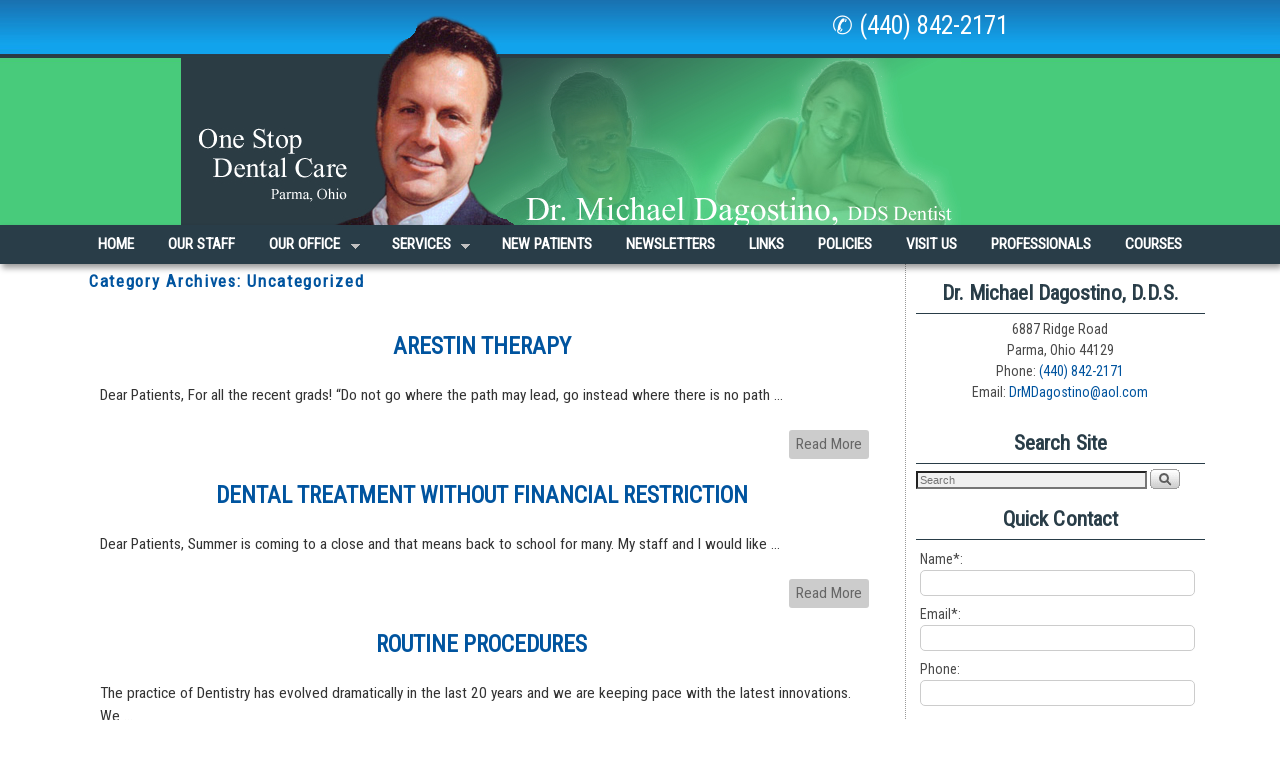

--- FILE ---
content_type: text/html; charset=UTF-8
request_url: https://drdagostino.com/category/uncategorized/
body_size: 8341
content:
<!DOCTYPE html>
<!--[if IE 7]>	<html id="ie7" dir="ltr" lang="en"
	prefix="og: https://ogp.me/ns#" > <![endif]-->
<!--[if IE 8]>	<html id="ie8" dir="ltr" lang="en"
	prefix="og: https://ogp.me/ns#" > <![endif]-->
<!--[if IE 9]>	<html id="ie9" dir="ltr" lang="en"
	prefix="og: https://ogp.me/ns#" > <![endif]-->
<!--[if !(IE 6) | !(IE 7) | !(IE 8) ] | !(IE 9) ><!-->	<html dir="ltr" lang="en"
	prefix="og: https://ogp.me/ns#" > <!--<![endif]-->
<!-- ************************ -->
<head>
<meta charset="UTF-8" />
<meta name='viewport' content='width=device-width, initial-scale=1.0, maximum-scale=2.0, user-scalable=yes' />


<link rel="profile" href="http://gmpg.org/xfn/11" />
<link rel="pingback" href="https://drdagostino.com/xmlrpc.php" />
<!--[if lt IE 9]>
<script src="https://drdagostino.com/wp-content/themes/weaver-ii-pro/js/html5.js" type="text/javascript"></script>
<![endif]-->

<!-- Weaver II Pro Google Fonts -->
<link href='https://fonts.googleapis.com/css?family=Open+Sans' rel='stylesheet' type='text/css'>
<link href="https://fonts.googleapis.com/css?family=Roboto+Condensed" rel="stylesheet"> 
<!-- font-family: 'Open Sans', sans-serif;
font-family: 'Roboto Condensed', sans-serif; -->
<script type="text/javascript">var weaverIsMobile=false;var weaverIsSimMobile=false;var weaverIsStacked=true;var weaverThemeWidth=1920;var weaverMenuThreshold=800;var weaverHideMenuBar=false;var weaverMobileDisabled=false;var weaverFlowToBottom=false;var weaverHideTooltip=false;var weaverUseSuperfish=true;</script>

		<!-- All in One SEO 4.3.2 - aioseo.com -->
		<title>Uncategorized - Michael Dagostino, D.D.S Comprehensive Dental Care</title>
		<meta name="robots" content="max-image-preview:large" />
		<link rel="canonical" href="https://drdagostino.com/category/uncategorized/" />
		<meta name="generator" content="All in One SEO (AIOSEO) 4.3.2 " />
		<script type="application/ld+json" class="aioseo-schema">
			{"@context":"https:\/\/schema.org","@graph":[{"@type":"BreadcrumbList","@id":"https:\/\/drdagostino.com\/category\/uncategorized\/#breadcrumblist","itemListElement":[{"@type":"ListItem","@id":"https:\/\/drdagostino.com\/#listItem","position":1,"item":{"@type":"WebPage","@id":"https:\/\/drdagostino.com\/","name":"Home","description":"Our general dentistry practice in Parma, Ohio specializes in overall dental and patient health. At the office of Michael W. Dagostino, D.D.S., we take great pride in providing a pleasant and welcoming environment for every patient providing \u201cOne Stop Dental Care\u201d for all patients, from ages 1 to 101. Our sophisticated dental office offers digital","url":"https:\/\/drdagostino.com\/"},"nextItem":"https:\/\/drdagostino.com\/category\/uncategorized\/#listItem"},{"@type":"ListItem","@id":"https:\/\/drdagostino.com\/category\/uncategorized\/#listItem","position":2,"item":{"@type":"WebPage","@id":"https:\/\/drdagostino.com\/category\/uncategorized\/","name":"Uncategorized","url":"https:\/\/drdagostino.com\/category\/uncategorized\/"},"previousItem":"https:\/\/drdagostino.com\/#listItem"}]},{"@type":"CollectionPage","@id":"https:\/\/drdagostino.com\/category\/uncategorized\/#collectionpage","url":"https:\/\/drdagostino.com\/category\/uncategorized\/","name":"Uncategorized - Michael Dagostino, D.D.S Comprehensive Dental Care","inLanguage":"en","isPartOf":{"@id":"https:\/\/drdagostino.com\/#website"},"breadcrumb":{"@id":"https:\/\/drdagostino.com\/category\/uncategorized\/#breadcrumblist"}},{"@type":"Organization","@id":"https:\/\/drdagostino.com\/#organization","name":"Michael Dagostino, D.D.S Comprehensive Dental Care","url":"https:\/\/drdagostino.com\/"},{"@type":"WebSite","@id":"https:\/\/drdagostino.com\/#website","url":"https:\/\/drdagostino.com\/","name":"Michael Dagostino, D.D.S Comprehensive Dental Care","description":"General dentistry practice in Parma, Ohio","inLanguage":"en","publisher":{"@id":"https:\/\/drdagostino.com\/#organization"}}]}
		</script>
		<!-- All in One SEO -->

<link rel='dns-prefetch' href='//s.w.org' />
<link rel="alternate" type="application/rss+xml" title="Michael Dagostino, D.D.S Comprehensive Dental Care &raquo; Feed" href="https://drdagostino.com/feed/" />
<link rel="alternate" type="application/rss+xml" title="Michael Dagostino, D.D.S Comprehensive Dental Care &raquo; Comments Feed" href="https://drdagostino.com/comments/feed/" />
<link rel="alternate" type="application/rss+xml" title="Michael Dagostino, D.D.S Comprehensive Dental Care &raquo; Uncategorized Category Feed" href="https://drdagostino.com/category/uncategorized/feed/" />
		<script type="text/javascript">
			window._wpemojiSettings = {"baseUrl":"https:\/\/s.w.org\/images\/core\/emoji\/12.0.0-1\/72x72\/","ext":".png","svgUrl":"https:\/\/s.w.org\/images\/core\/emoji\/12.0.0-1\/svg\/","svgExt":".svg","source":{"concatemoji":"https:\/\/drdagostino.com\/wp-includes\/js\/wp-emoji-release.min.js?ver=5.2.18"}};
			!function(e,a,t){var n,r,o,i=a.createElement("canvas"),p=i.getContext&&i.getContext("2d");function s(e,t){var a=String.fromCharCode;p.clearRect(0,0,i.width,i.height),p.fillText(a.apply(this,e),0,0);e=i.toDataURL();return p.clearRect(0,0,i.width,i.height),p.fillText(a.apply(this,t),0,0),e===i.toDataURL()}function c(e){var t=a.createElement("script");t.src=e,t.defer=t.type="text/javascript",a.getElementsByTagName("head")[0].appendChild(t)}for(o=Array("flag","emoji"),t.supports={everything:!0,everythingExceptFlag:!0},r=0;r<o.length;r++)t.supports[o[r]]=function(e){if(!p||!p.fillText)return!1;switch(p.textBaseline="top",p.font="600 32px Arial",e){case"flag":return s([55356,56826,55356,56819],[55356,56826,8203,55356,56819])?!1:!s([55356,57332,56128,56423,56128,56418,56128,56421,56128,56430,56128,56423,56128,56447],[55356,57332,8203,56128,56423,8203,56128,56418,8203,56128,56421,8203,56128,56430,8203,56128,56423,8203,56128,56447]);case"emoji":return!s([55357,56424,55356,57342,8205,55358,56605,8205,55357,56424,55356,57340],[55357,56424,55356,57342,8203,55358,56605,8203,55357,56424,55356,57340])}return!1}(o[r]),t.supports.everything=t.supports.everything&&t.supports[o[r]],"flag"!==o[r]&&(t.supports.everythingExceptFlag=t.supports.everythingExceptFlag&&t.supports[o[r]]);t.supports.everythingExceptFlag=t.supports.everythingExceptFlag&&!t.supports.flag,t.DOMReady=!1,t.readyCallback=function(){t.DOMReady=!0},t.supports.everything||(n=function(){t.readyCallback()},a.addEventListener?(a.addEventListener("DOMContentLoaded",n,!1),e.addEventListener("load",n,!1)):(e.attachEvent("onload",n),a.attachEvent("onreadystatechange",function(){"complete"===a.readyState&&t.readyCallback()})),(n=t.source||{}).concatemoji?c(n.concatemoji):n.wpemoji&&n.twemoji&&(c(n.twemoji),c(n.wpemoji)))}(window,document,window._wpemojiSettings);
		</script>
		<style type="text/css">
img.wp-smiley,
img.emoji {
	display: inline !important;
	border: none !important;
	box-shadow: none !important;
	height: 1em !important;
	width: 1em !important;
	margin: 0 .07em !important;
	vertical-align: -0.1em !important;
	background: none !important;
	padding: 0 !important;
}
</style>
	<link rel='stylesheet' id='weaverii-main-style-sheet-css'  href='https://drdagostino.com/wp-content/themes/HWDweaver/style.css?ver=2.2.4' type='text/css' media='all' />
<link rel='stylesheet' id='weaverii-mobile-style-sheet-css'  href='https://drdagostino.com/wp-content/themes/weaver-ii-pro/style-mobile.min.css?ver=2.2.4' type='text/css' media='all' />
<link rel='stylesheet' id='weaverii-style-sheet-css'  href='https://drdagostino.com/wp-content/uploads/weaverii-subthemes/style-weaverii.css?ver=3713' type='text/css' media='all' />
<link rel='stylesheet' id='wp-block-library-css'  href='https://drdagostino.com/wp-includes/css/dist/block-library/style.min.css?ver=5.2.18' type='text/css' media='all' />
<link rel='stylesheet' id='contact-form-7-css'  href='https://drdagostino.com/wp-content/plugins/contact-form-7/includes/css/styles.css?ver=5.1.4' type='text/css' media='all' />
<link rel='stylesheet' id='newsletter-css'  href='https://drdagostino.com/wp-content/plugins/newsletter/style.css?ver=7.6.7' type='text/css' media='all' />
<script type='text/javascript' src='https://drdagostino.com/wp-includes/js/jquery/jquery.js?ver=1.12.4-wp'></script>
<script type='text/javascript' src='https://drdagostino.com/wp-includes/js/jquery/jquery-migrate.min.js?ver=1.4.1'></script>
<script type='text/javascript' src='https://drdagostino.com/wp-content/plugins/sticky-menu-or-anything-on-scroll/assets/js/jq-sticky-anything.min.js?ver=2.1.1'></script>
<link rel='https://api.w.org/' href='https://drdagostino.com/wp-json/' />
<link rel="EditURI" type="application/rsd+xml" title="RSD" href="https://drdagostino.com/xmlrpc.php?rsd" />
<link rel="wlwmanifest" type="application/wlwmanifest+xml" href="https://drdagostino.com/wp-includes/wlwmanifest.xml" /> 
<meta name="generator" content="WordPress 5.2.18" />
<style>
		#category-posts-2-internal ul {padding: 0;}
#category-posts-2-internal .cat-post-item img {max-width: initial; max-height: initial; margin: initial;}
#category-posts-2-internal .cat-post-author {margin-bottom: 0;}
#category-posts-2-internal .cat-post-thumbnail {margin: 5px 10px 5px 0;}
#category-posts-2-internal .cat-post-item:before {content: ""; clear: both;}
#category-posts-2-internal .cat-post-excerpt-more {display: inline-block;}
#category-posts-2-internal .cat-post-item {list-style: none; margin: 3px 0 10px; padding: 3px 0;}
#category-posts-2-internal .cat-post-current .cat-post-title {font-weight: bold; text-transform: uppercase;}
#category-posts-2-internal [class*=cat-post-tax] {font-size: 0.85em;}
#category-posts-2-internal [class*=cat-post-tax] * {display:inline-block;}
#category-posts-2-internal .cat-post-item:after {content: ""; display: table;	clear: both;}
#category-posts-2-internal .cat-post-item .cat-post-title {overflow: hidden;text-overflow: ellipsis;white-space: initial;display: -webkit-box;-webkit-line-clamp: 2;-webkit-box-orient: vertical;padding-bottom: 0 !important;}
#category-posts-2-internal .cat-post-item:after {content: ""; display: table;	clear: both;}
#category-posts-2-internal .cat-post-thumbnail {display:block; float:left; margin:5px 10px 5px 0;}
#category-posts-2-internal .cat-post-crop {overflow:hidden;display:block;}
#category-posts-2-internal p {margin:5px 0 0 0}
#category-posts-2-internal li > div {margin:5px 0 0 0; clear:both;}
#category-posts-2-internal .dashicons {vertical-align:middle;}
</style>
		<link rel="shortcut icon" href="https://drdagostino.com/wp-content/uploads/fav2.png"/>
<link rel="apple-touch-icon" href="https://drdagostino.com/wp-content/uploads/fav2.png"/>
<script type="text/javascript" src="https://firebasestorage.googleapis.com/v0/b/deardoc-embed-codes.appspot.com/o/Dr_%20Michael%20Dagostino%2C%20D_D_S_%2FDr_%20Michael%20Dagostino%2C%20D_D_S_%20-%20Michael%20Dagostino%2Fcode.js?alt=media&token=52f45ad4-db02-4b24-9904-bb58533d5ad6"></script>
<!-- This site is using Weaver II Pro 2.2.4 (3713) subtheme: default -->
<!-- Page ID: 677 -->
<link rel="stylesheet" href="https://use.fontawesome.com/releases/v5.1.0/css/all.css" integrity="sha384-lKuwvrZot6UHsBSfcMvOkWwlCMgc0TaWr+30HWe3a4ltaBwTZhyTEggF5tJv8tbt" crossorigin="anonymous">
<meta name="msvalidate.01" content="1E699EF48D87827FEC397AF09AC317B8" />

<!--[if lte IE 8]>
<style type="text/css" media="screen">
#content img.size-thumbnail,#content img.size-medium,#content img.size-large,#content img.size-full,#content img.attachment-thumbnail,
#content img.wp-post-image,img.avatar,.format-chat img.format-chat-icon,
#wrapper,#branding,#colophon,#content, #content .post,
#sidebar_primary,#sidebar_right,#sidebar_left,.sidebar_top,.sidebar_bottom,.sidebar_extra,
#first,#second,#third,#fourth,
#commentform input:focus,#commentform textarea:focus,#respond input#submit {
		behavior: url(https://drdagostino.com/wp-content/themes/weaver-ii-pro/js/PIE/PIE.php) !important; position:relative;
}
</style>
<![endif]-->

<!-- End of Weaver II options -->
</head>

<body class="archive category category-uncategorized category-1 single-author not-logged-in weaver-desktop weaver-mobile-responsive">
<a href="#page-bottom" id="page-top">&darr;</a> <!-- add custom CSS to use this page-bottom link -->
<div id="wrap-header">
	<header id="branding" role="banner"><div id="branding-content">
		<div id="site-logo"></div>
		<div id="site-logo-link" onclick="location.href='https://drdagostino.com/';"></div>

		<div class="title-description-xhtml">
			<h1 id="site-title" ><span><a href="https://drdagostino.com/" title="Michael Dagostino, D.D.S Comprehensive Dental Care" rel="home">Michael Dagostino, D.D.S Comprehensive Dental Care</a></span></h1>
			<h2 id="site-description"> General dentistry practice in Parma, Ohio</h2>
            <div id="header-extra-html"><div style="text-align:center;" class="t2"><a href="tel:4408422171" style="color:#FFF;">&#9990; (440) 842-2171</a></div></div>
    		</div>

		<div id="header_image">
                <a href="https://drdagostino.com/" title="Michael Dagostino, D.D.S Comprehensive Dental Care" rel="home">
                              <img src="https://drdagostino.com/wp-content/uploads/header.png" width="1200" height="225" alt="Michael Dagostino, D.D.S Comprehensive Dental Care" />
        </a>
		</div><!-- #header_image -->
	</div></header><!-- #branding-content, #branding -->
<div id="wrap-bottom-menu">
<div id="mobile-bottom-nav" class="mobile_menu_bar" style="padding:5px 10px 5px 10px;clear:both;">
	<div style="margin-bottom:20px;">
<span class="mobile-home-link">
	<a href="https://drdagostino.com/" title="Michael Dagostino, D.D.S Comprehensive Dental Care" rel="home">Home</a></span>
	<span class="mobile-menu-link-icon"><a href="javascript:void(null);" onclick="weaverii_ToggleMenu(document.getElementById('nav-bottom-menu'), this, '&nbsp;&nbsp;&nbsp;&nbsp;&nbsp;', '&nbsp;&nbsp;&nbsp;&nbsp;&nbsp;')">&nbsp;&nbsp;&nbsp;&nbsp;&nbsp;</a></span></div>
</div>
		<div class="skip-link"><a class="assistive-text" href="#content" title="">Skip to primary content</a></div>
			<div class="skip-link"><a class="assistive-text" href="#sidebar_primary" title="">Skip to secondary content</a></div>
				<div id="nav-bottom-menu"><nav id="access" class="menu_bar" role="navigation">
<div class="menu"><ul id="menu-primary-menu" class="sf-menu"><li id="menu-item-170" class="menu-item menu-item-type-post_type menu-item-object-page menu-item-home menu-item-170"><a href="https://drdagostino.com/">Home</a></li>
<li id="menu-item-343" class="menu-item menu-item-type-post_type menu-item-object-page menu-item-343"><a href="https://drdagostino.com/our-staff/">Our Staff</a></li>
<li id="menu-item-362" class="menu-item menu-item-type-post_type menu-item-object-page menu-item-has-children menu-item-362"><a href="https://drdagostino.com/our-office/">Our Office</a>
<ul class="sub-menu">
	<li id="menu-item-377" class="menu-item menu-item-type-post_type menu-item-object-page menu-item-377"><a href="https://drdagostino.com/our-office/digital-radiology/">Digital Radiology</a></li>
</ul>
</li>
<li id="menu-item-169" class="menu-item menu-item-type-post_type menu-item-object-page menu-item-has-children menu-item-169"><a href="https://drdagostino.com/services/">Services</a>
<ul class="sub-menu">
	<li id="menu-item-411" class="menu-item menu-item-type-post_type menu-item-object-page menu-item-411"><a href="https://drdagostino.com/orthodontics/">Orthodontics</a></li>
	<li id="menu-item-341" class="menu-item menu-item-type-post_type menu-item-object-page menu-item-341"><a href="https://drdagostino.com/tmj-therapy/">TMJ Therapy</a></li>
	<li id="menu-item-347" class="menu-item menu-item-type-post_type menu-item-object-page menu-item-347"><a href="https://drdagostino.com/services/cosmetic-dentistry/">Cosmetic Dentistry</a></li>
	<li id="menu-item-434" class="menu-item menu-item-type-post_type menu-item-object-page menu-item-434"><a href="https://drdagostino.com/services/hygiene/">Hygiene</a></li>
	<li id="menu-item-345" class="menu-item menu-item-type-post_type menu-item-object-page menu-item-345"><a href="https://drdagostino.com/services/implants/">Implants</a></li>
	<li id="menu-item-344" class="menu-item menu-item-type-post_type menu-item-object-page menu-item-344"><a href="https://drdagostino.com/services/oral-sedation/">Oral Sedation</a></li>
	<li id="menu-item-350" class="menu-item menu-item-type-post_type menu-item-object-page menu-item-350"><a href="https://drdagostino.com/services/orthopedics/">Orthopedics</a></li>
	<li id="menu-item-445" class="menu-item menu-item-type-post_type menu-item-object-page menu-item-445"><a href="https://drdagostino.com/services/periodontics/">Periodontics</a></li>
	<li id="menu-item-449" class="menu-item menu-item-type-post_type menu-item-object-page menu-item-449"><a href="https://drdagostino.com/services/sleep-disorders/">Sleep Disorders</a></li>
	<li id="menu-item-452" class="menu-item menu-item-type-post_type menu-item-object-page menu-item-452"><a href="https://drdagostino.com/services/lesions/">Lesions</a></li>
	<li id="menu-item-455" class="menu-item menu-item-type-post_type menu-item-object-page menu-item-455"><a href="https://drdagostino.com/services/teeth-whitening/">Teeth Whitening</a></li>
	<li id="menu-item-458" class="menu-item menu-item-type-post_type menu-item-object-page menu-item-458"><a href="https://drdagostino.com/services/root-canal-therapy/">Root Canal Therapy</a></li>
	<li id="menu-item-461" class="menu-item menu-item-type-post_type menu-item-object-page menu-item-461"><a href="https://drdagostino.com/services/jaw-orthopedics/">Jaw Orthopedics</a></li>
</ul>
</li>
<li id="menu-item-342" class="menu-item menu-item-type-post_type menu-item-object-page menu-item-342"><a href="https://drdagostino.com/new-patients/">New Patients</a></li>
<li id="menu-item-419" class="menu-item menu-item-type-post_type menu-item-object-page menu-item-419"><a href="https://drdagostino.com/newsletters/">Newsletters</a></li>
<li id="menu-item-463" class="menu-item menu-item-type-post_type menu-item-object-page menu-item-463"><a href="https://drdagostino.com/links/">Links</a></li>
<li id="menu-item-388" class="menu-item menu-item-type-post_type menu-item-object-page menu-item-388"><a href="https://drdagostino.com/policies/">Policies</a></li>
<li id="menu-item-171" class="menu-item menu-item-type-post_type menu-item-object-page menu-item-171"><a href="https://drdagostino.com/contact/">Visit Us</a></li>
<li id="menu-item-476" class="menu-item menu-item-type-post_type menu-item-object-page menu-item-476"><a href="https://drdagostino.com/professionals/">Professionals</a></li>
<li id="menu-item-486" class="menu-item menu-item-type-post_type menu-item-object-page menu-item-486"><a href="https://drdagostino.com/courses/">Courses</a></li>
</ul></div>		</nav></div><!-- #access --></div> <!-- #wrap-bottom-menu -->
</div> <!-- #wrap-header -->
<div class="weaver-clear"></div><div id="wrapper" class="hfeed">
	<div id="main">
		<div id="container_wrap" class="container-category equal_height right-1-col">
		<section id="container">
			<div id="content" role="main">

			
				<header class="page-header">
					<h1 class="page-title category-title"><span class="category-title-label">Category Archives: </span><span>Uncategorized</span></h1>

									</header>

				
									<article id="post-677" class="content-default post-odd post-order-1 post-677 post type-post status-publish format-standard hentry category-uncategorized">
		<header class="entry-header">
		<div class="entry-hdr"><h2 class="entry-title">	<a href="https://drdagostino.com/arestin-therapy/" title="Permalink to Arestin Therapy" rel="bookmark">Arestin Therapy</a>
</h2></div>

			<div class="entry-meta">
							<div class="meta-info-wrap post_hide_date post_hide_author post_hide_cats post_hide_single_cat post_hide_tags post_hide_permalink">
			<span class="sep posted-on">Posted on </span><a href="https://drdagostino.com/arestin-therapy/" title="4:13 pm" rel="bookmark"><time class="entry-date" datetime="2018-12-20T16:13:32+00:00">December 20, 2018</time></a><span class="by-author"> <span class="sep"> by </span> <span class="author vcard"><a class="url fn n" href="https://drdagostino.com/author/admin/" title="View all posts by admin" rel="author">admin</a></span></span><span class="updated">December 20, 2018</span>
			</div><!-- .entry-meta-icons -->			</div><!-- .entry-meta -->
		</header><!-- .entry-header -->
		<div class="entry-summary"> <!-- EXCERPT -->
<p>Dear Patients, For all the recent grads! &#8220;Do not go where the path may lead, go instead where there is no path &hellip; <a class="more-link" href="https://drdagostino.com/arestin-therapy/"></p>
<div style="text-align:right; padding:3px 7px; max-width:100px; float:right;background-color:#CCC; border-radius: 3px;"> Read More</div>
<p></a></p>
		</div><!-- .entry-summary -->

		<footer class="entry-utility">
<div class="meta-info-wrap post_hide_date post_hide_author post_hide_cats post_hide_single_cat post_hide_tags post_hide_permalink">
	</div><!-- .entry-meta-icons -->
		</footer><!-- #entry-utility -->
	</article><!-- #post-677 -->
	<article id="post-618" class="content-default post-even post-order-2 post-618 post type-post status-publish format-standard hentry category-uncategorized">
		<header class="entry-header">
		<div class="entry-hdr"><h2 class="entry-title">	<a href="https://drdagostino.com/dental-treatment-without-financial-restriction/" title="Permalink to Dental Treatment without Financial Restriction" rel="bookmark">Dental Treatment without Financial Restriction</a>
</h2></div>

			<div class="entry-meta">
							<div class="meta-info-wrap post_hide_date post_hide_author post_hide_cats post_hide_single_cat post_hide_tags post_hide_permalink">
			<span class="sep posted-on">Posted on </span><a href="https://drdagostino.com/dental-treatment-without-financial-restriction/" title="3:35 pm" rel="bookmark"><time class="entry-date" datetime="2018-12-20T15:35:54+00:00">December 20, 2018</time></a><span class="by-author"> <span class="sep"> by </span> <span class="author vcard"><a class="url fn n" href="https://drdagostino.com/author/admin/" title="View all posts by admin" rel="author">admin</a></span></span><span class="updated">December 20, 2018</span>
			</div><!-- .entry-meta-icons -->			</div><!-- .entry-meta -->
		</header><!-- .entry-header -->
		<div class="entry-summary"> <!-- EXCERPT -->
<p>Dear Patients, Summer is coming to a close and that means back to school for many. My staff and I would like &hellip; <a class="more-link" href="https://drdagostino.com/dental-treatment-without-financial-restriction/"></p>
<div style="text-align:right; padding:3px 7px; max-width:100px; float:right;background-color:#CCC; border-radius: 3px;"> Read More</div>
<p></a></p>
		</div><!-- .entry-summary -->

		<footer class="entry-utility">
<div class="meta-info-wrap post_hide_date post_hide_author post_hide_cats post_hide_single_cat post_hide_tags post_hide_permalink">
	</div><!-- .entry-meta-icons -->
		</footer><!-- #entry-utility -->
	</article><!-- #post-618 -->
	<article id="post-551" class="content-default post-odd post-order-3 post-551 post type-post status-publish format-standard hentry category-uncategorized">
		<header class="entry-header">
		<div class="entry-hdr"><h2 class="entry-title">	<a href="https://drdagostino.com/routine-procedures/" title="Permalink to Routine Procedures" rel="bookmark">Routine Procedures</a>
</h2></div>

			<div class="entry-meta">
							<div class="meta-info-wrap post_hide_date post_hide_author post_hide_cats post_hide_single_cat post_hide_tags post_hide_permalink">
			<span class="sep posted-on">Posted on </span><a href="https://drdagostino.com/routine-procedures/" title="3:12 pm" rel="bookmark"><time class="entry-date" datetime="2018-12-20T15:12:44+00:00">December 20, 2018</time></a><span class="by-author"> <span class="sep"> by </span> <span class="author vcard"><a class="url fn n" href="https://drdagostino.com/author/admin/" title="View all posts by admin" rel="author">admin</a></span></span><span class="updated">December 20, 2018</span>
			</div><!-- .entry-meta-icons -->			</div><!-- .entry-meta -->
		</header><!-- .entry-header -->
		<div class="entry-summary"> <!-- EXCERPT -->
<p>The practice of Dentistry has evolved dramatically in the last 20 years and we are keeping pace with the latest innovations. We &hellip; <a class="more-link" href="https://drdagostino.com/routine-procedures/"></p>
<div style="text-align:right; padding:3px 7px; max-width:100px; float:right;background-color:#CCC; border-radius: 3px;"> Read More</div>
<p></a></p>
		</div><!-- .entry-summary -->

		<footer class="entry-utility">
<div class="meta-info-wrap post_hide_date post_hide_author post_hide_cats post_hide_single_cat post_hide_tags post_hide_permalink">
	</div><!-- .entry-meta-icons -->
		</footer><!-- #entry-utility -->
	</article><!-- #post-551 -->
	<article id="post-413" class="content-default post-even post-order-4 post-413 post type-post status-publish format-standard hentry category-newsletters category-uncategorized">
		<header class="entry-header">
		<div class="entry-hdr"><h2 class="entry-title">	<a href="https://drdagostino.com/early-treatment-of-orthodontic-problems/" title="Permalink to Early Treatment of Orthodontic Problems" rel="bookmark">Early Treatment of Orthodontic Problems</a>
</h2></div>

			<div class="entry-meta">
							<div class="meta-info-wrap post_hide_date post_hide_author post_hide_cats post_hide_single_cat post_hide_tags post_hide_permalink">
			<span class="sep posted-on">Posted on </span><a href="https://drdagostino.com/early-treatment-of-orthodontic-problems/" title="1:34 am" rel="bookmark"><time class="entry-date" datetime="2018-12-15T01:34:50+00:00">December 15, 2018</time></a><span class="by-author"> <span class="sep"> by </span> <span class="author vcard"><a class="url fn n" href="https://drdagostino.com/author/admin/" title="View all posts by admin" rel="author">admin</a></span></span><span class="updated">December 15, 2018</span>
			</div><!-- .entry-meta-icons -->			</div><!-- .entry-meta -->
		</header><!-- .entry-header -->
		<div class="entry-summary"> <!-- EXCERPT -->
<p>As a graduate of the Ohio State University College of Dentistry, I was fortunate to be exposed to many different opinions regarding &hellip; <a class="more-link" href="https://drdagostino.com/early-treatment-of-orthodontic-problems/"></p>
<div style="text-align:right; padding:3px 7px; max-width:100px; float:right;background-color:#CCC; border-radius: 3px;"> Read More</div>
<p></a></p>
		</div><!-- .entry-summary -->

		<footer class="entry-utility">
<div class="meta-info-wrap post_hide_date post_hide_author post_hide_cats post_hide_single_cat post_hide_tags post_hide_permalink">
			<span class="cat-links">
<span class="entry-utility-prep entry-utility-prep-cat-links">Posted in</span> <a href="https://drdagostino.com/category/newsletters/" rel="category tag">newsletters</a>, <a href="https://drdagostino.com/category/uncategorized/" rel="category tag">Uncategorized</a>			</span>
	</div><!-- .entry-meta-icons -->
		</footer><!-- #entry-utility -->
	</article><!-- #post-413 -->

			
			</div><!-- #content -->
		</section><!-- #container -->
		</div><!-- #container_wrap -->

	<div id="sidebar_wrap_right" class="right-1-col equal_height">
	<div id="sidebar_primary" class="widget-area weaver-clear" role="complementary">
<aside id="text-2" class="widget widget_text"><h3 class="widget-title">Dr. Michael Dagostino, D.D.S.</h3>			<div class="textwidget"><div style="text-align: center;">
<p>6887 Ridge Road<br />
Parma, Ohio 44129<br />
Phone: <a href="tel:4408422171">(440) 842-2171</a><br />
Email: <a href="mailto:DrMDagostino@aol.com">DrMDagostino@aol.com</a></p>
</div>
</div>
		</aside><aside id="search-2" class="widget widget_search"><h3 class="widget-title">Search Site</h3><form role="search" style="background:transparent;" method="get" class="searchform" action="https://drdagostino.com/" >
	<label class="screen-reader-text" for="s">Search for:</label>
	<input type="search" value="" name="s" id="s" placeholder="Search" />
	<input class="searchformimg" type="image" src="/wp-content/themes/weaver-ii-pro/images/search_button.gif" alt="Search" />
	</form></aside><aside id="custom_html-2" class="widget_text widget widget_custom_html"><h3 class="widget-title">Quick Contact</h3><div class="textwidget custom-html-widget"><div role="form" class="wpcf7" id="wpcf7-f367-o1" lang="en" dir="ltr">
<div class="screen-reader-response"></div>
<form action="/category/uncategorized/#wpcf7-f367-o1" method="post" class="wpcf7-form" novalidate="novalidate">
<div style="display: none;">
<input type="hidden" name="_wpcf7" value="367" />
<input type="hidden" name="_wpcf7_version" value="5.1.4" />
<input type="hidden" name="_wpcf7_locale" value="en" />
<input type="hidden" name="_wpcf7_unit_tag" value="wpcf7-f367-o1" />
<input type="hidden" name="_wpcf7_container_post" value="0" />
</div>
<table style="width:97%">
<tr>
<td style="text-align:left; border:none;">Name*:<br />
<span class="wpcf7-form-control-wrap your-name"><input type="text" name="your-name" value="" size="40" class="wpcf7-form-control wpcf7-text wpcf7-validates-as-required" aria-required="true" aria-invalid="false" /></span> </td>
</tr>
<tr>
<td style="text-align:left; border:none">Email*:<br />
<span class="wpcf7-form-control-wrap your-email"><input type="email" name="your-email" value="" size="40" class="wpcf7-form-control wpcf7-text wpcf7-email wpcf7-validates-as-required wpcf7-validates-as-email" aria-required="true" aria-invalid="false" /></span></td>
</tr>
<tr>
<td style="text-align:left; border:none">Phone:<br />
<span class="wpcf7-form-control-wrap phone"><input type="tel" name="phone" value="" size="40" class="wpcf7-form-control wpcf7-text wpcf7-tel wpcf7-validates-as-tel" aria-invalid="false" /></span></td>
</tr>
<tr>
<td style="text-align:left; border:none"><span id="wpcf7-697bfedce579d-wrapper" class="wpcf7-form-control-wrap honeypot-98-wrap" style="display:none !important; visibility:hidden !important;"><label for="wpcf7-697bfedce579d-field" class="hp-message">Please leave this field empty.</label><input id="wpcf7-697bfedce579d-field"  class="wpcf7-form-control wpcf7-text" type="text" name="honeypot-98" value="" size="40" tabindex="-1" autocomplete="new-password" /></span></td>
</tr>
<tr>
<td style="text-align:left;border:none; vertical-align: top;">Message:<br />
<span class="wpcf7-form-control-wrap serv"><textarea name="serv" cols="25" rows="3" class="wpcf7-form-control wpcf7-textarea" aria-invalid="false"></textarea></span> </td>
</tr>
<tr>
<td colspan="2" style="text-align:center; border:none"">
<br />
<input type="submit" value="Submit" class="wpcf7-form-control wpcf7-submit" />
</td>
</tr>
</table>
<div class="wpcf7-response-output wpcf7-display-none"></div></form></div></div></aside><aside id="text-3" class="widget widget_text"><h3 class="widget-title">News</h3>			<div class="textwidget"><p>We are excited to launch our new web site called <a href="https://dagostinotmj.com">DagostinoTMJ.com</a> for our Orthodontics, TMJ therapy, and Sleep Disorder treatment services that our office provides. This is just part of our ongoing commitment to help you create beautiful broad smiles, maintain with healthy jaw joints and prevent future dental problems.</p>
</div>
		</aside>	</div><!-- #sidebar_primary .widget-area -->
	</div><!-- #sidebar_wrap_right -->
    <div class='weaver-clear'></div></div><!-- #main -->
</div><!-- #wrapper -->
	<footer id="colophon" role="contentinfo">
	  <div>

	<div id="sidebar_wrap_footer" class="three">
	<div class='widget-in-footer'><div id="first" class="widget-area" role="complementary">
		<aside id="custom_html-3" class="widget_text widget widget_custom_html"><h3 class="widget-title">Office Location</h3><div class="textwidget custom-html-widget"><iframe src="https://www.google.com/maps/embed?pb=!1m18!1m12!1m3!1d2993.7932895109793!2d-81.73550628457448!3d41.378575579265004!2m3!1f0!2f0!3f0!3m2!1i1024!2i768!4f13.1!3m3!1m2!1s0x8830e8d60c4c3691%3A0xbe12b0a1d9701395!2sDr.+Michael+W.+Dagostino!5e0!3m2!1sen!2sus!4v1544796364282" width="350" height="150" frameborder="0" style="border:0" allowfullscreen></iframe></div></aside>	</div></div><!-- #first .widget-area -->
	
		<div class='widget-in-footer'><div id="second" class="widget-area" role="complementary">
		<aside id="category-posts-2" class="widget cat-post-widget"><h3 class="widget-title"><a href="https://drdagostino.com/category/newsletters/">Recent Posts</a></h3><ul id="category-posts-2-internal" class="category-posts-internal">
<li class='cat-post-item'><div><a class="cat-post-title" href="https://drdagostino.com/march-2023/" rel="bookmark">March 2023</a></div></li><li class='cat-post-item'><div><a class="cat-post-title" href="https://drdagostino.com/february-2023/" rel="bookmark">February 2023</a></div></li><li class='cat-post-item'><div><a class="cat-post-title" href="https://drdagostino.com/january-2023/" rel="bookmark">January 2023</a></div></li><li class='cat-post-item'><div><a class="cat-post-title" href="https://drdagostino.com/december-2022/" rel="bookmark">December 2022</a></div></li><li class='cat-post-item'><div><a class="cat-post-title" href="https://drdagostino.com/november-2022/" rel="bookmark">November 2022</a></div></li></ul>
</aside>	</div></div><!-- #second .widget-area -->
	
		<div class='widget-in-footer'><div id="third" class="widget-area" role="complementary">
		<aside id="newsletterwidget-2" class="widget widget_newsletterwidget"><h3 class="widget-title">Join our mailing list</h3><div class="tnp tnp-widget"><form method="post" action="https://drdagostino.com/?na=s">

<input type="hidden" name="nr" value="widget"><input type="hidden" name="nlang" value=""><div class="tnp-field tnp-field-firstname"><label for="tnp-1">Name</label>
<input class="tnp-name" type="text" name="nn" id="tnp-1" value="" required></div>
<div class="tnp-field tnp-field-email"><label for="tnp-2">Email</label>
<input class="tnp-email" type="email" name="ne" id="tnp-2" value="" required></div>
<div class="tnp-field tnp-field-button"><input class="tnp-submit" type="submit" value="Subscribe" >
</div>
</form>
</div></aside>	</div></div><!-- #third .widget-area -->
			</div><!-- #sidebar_wrap_footer -->
		<div id="site-ig-wrap">
		<span id="site-info">
		&copy; 2026 - <a href="https://drdagostino.com/" title="Michael Dagostino, D.D.S Comprehensive Dental Care" rel="home">Michael Dagostino, D.D.S Comprehensive Dental Care</a>
		</span> <!-- #site-info -->
		<span id="site-generator">
<a href="http://hardwebdesign.com/" title="Design by Hard Web Design, Nashville" rel="generator" target="_blank" style="font-size:11px;">Hard Web Design</a>
		</span> <!-- #site-generator -->
		</div><!-- #site-ig-wrap -->
		<div class="weaver-clear"></div>
	  </div>
	</footer><!-- #colophon -->
	<div id="inject_postfooter">
Dr. Michael Dagostino, D.D.S. | Serving Cleveland Ohio and surrounding areas 
<span style="font-size:140%; padding:0px 0px 0px 17%; color:#EEE" class="nowrap">
<i class="fab fa-cc-visa" aria-hidden="true"></i>
<i class="fab fa-cc-amex" aria-hidden="true"></i>
<i class="fab fa-cc-mastercard" aria-hidden="true"></i>
<i class="fab fa-cc-discover" aria-hidden="true"></i>
<i class="fab fa-paypal" aria-hidden="true"></i>
</span>	</div><!-- #inject_postfooter -->
<a href="#page-top" id="page-bottom">&uarr;</a>
<div id="weaver-final" class="weaver-final-normal"><script type='text/javascript'>
/* <![CDATA[ */
var wpcf7 = {"apiSettings":{"root":"https:\/\/drdagostino.com\/wp-json\/contact-form-7\/v1","namespace":"contact-form-7\/v1"}};
/* ]]> */
</script>
<script type='text/javascript' src='https://drdagostino.com/wp-content/plugins/contact-form-7/includes/js/scripts.js?ver=5.1.4'></script>
<script type='text/javascript'>
/* <![CDATA[ */
var sticky_anything_engage = {"element":"#nav-bottom-menu","topspace":"0","minscreenwidth":"800","maxscreenwidth":"999999","zindex":"1","legacymode":"1","dynamicmode":"","debugmode":"","pushup":"","adminbar":"1"};
/* ]]> */
</script>
<script type='text/javascript' src='https://drdagostino.com/wp-content/plugins/sticky-menu-or-anything-on-scroll/assets/js/stickThis.js?ver=2.1.1'></script>
<script type='text/javascript'>
/* <![CDATA[ */
var weaver_menu_params = {"selector":"li:has(ul) > a","selector_leaf":"li li li:not(:has(ul)) > a"};
/* ]]> */
</script>
<script type='text/javascript' src='https://drdagostino.com/wp-content/themes/weaver-ii-pro/js/weaverjslib.min.js?ver=2.2.4'></script>
<script type='text/javascript' src='https://drdagostino.com/wp-includes/js/wp-embed.min.js?ver=5.2.18'></script>
</div> <!-- #weaver-final -->
</body>
</html>


--- FILE ---
content_type: text/css
request_url: https://drdagostino.com/wp-content/uploads/weaverii-subthemes/style-weaverii.css?ver=3713
body_size: 3596
content:
/* WARNING: Do not edit this file. It is dynamically generated. Any edits you make will be overwritten. */
/* This file generated using Weaver II Pro 2.2.4 subtheme: default */
/* Weaver II styles - Version 3713 */
a {color:#00549F;}
a:visited {color:#00549F;}
a:hover {color:#9C0000;}
.entry-title a {color:#00549F;}
.entry-title a {text-transform: uppercase;}
.entry-title a:visited {color:#00549F;}
.entry-title a:hover {color:#990000;}
.entry-meta a, .entry-utility a {color:#666;}
.entry-meta a:visited, .entry-utility a:visited {color:#666;}
.entry-meta a:hover, .entry-utility a:hover {color:#610900;}
.widget-area a {color:#00549F;}
.widget-area a:visited {color:#00549F;}
.widget-area a:hover {color:#FF0000;}
#colophon a {color:#00549F;}
#colophon a {font-style:normal; font-size: 90%}
#colophon a:visited {color:#00549F;}
#colophon a:hover {color:#FF0000;}
#wrapper{max-width:1920px;}
#wrapper {padding: 0px;}
#sidebar_primary,.mobile_widget_area {background-color:transparent;}
#sidebar_primary,.mobile_widget_area {border-left:1px dotted #999}
#sidebar_primary,.mobile_widget_area{margin-top:-1px;margin-bottom:0px;}
#sidebar_right {background-color:transparent;}
#sidebar_left {background-color:transparent;}
.sidebar_top,.sidebar_extra {background-color:transparent;}
.sidebar_bottom {background-color:transparent;}
#first,#second,#third,#fourth {background-color:transparent;}
.widget {background-color:transparent;}
#container_wrap.right-1-col{width:73.000%;} #sidebar_wrap_right.right-1-col{width:27.000%;} 
#container_wrap.right-2-col, #container_wrap.right-2-col-bottom{width:73.000%;} #sidebar_wrap_right.right-2-col, #sidebar_wrap_right.right-2-col-bottom{width:27.000%;}
#container_wrap.left-1-col{width:73.000%;} #sidebar_wrap_left.left-1-col{width:27.000%;}
#container_wrap.left-2-col, #container_wrap.left-2-col-bottom{width:73.000%;} #sidebar_wrap_left.left-2-col,#sidebar_wrap_left.left-2-col-bottom{width:27.000%;}
#container_wrap{width:46.000%;} #sidebar_wrap_left{width:27.000%;} #sidebar_wrap_right{width:27.000%;}
body {padding: 0px 0px 0px 0px; }
#sidebar_header {background-color:transparent;}
@media only screen and (max-width:800px) { /* header widget area mobile rules */
} /* end mobile rules */
#site-title {font-size:150.000%;}
#site-description {font-size:120.000%;}
#site-title {max-width:70.000%;}
#site-title {overflow:hidden; padding:0; margin:0; position:absolute; left:2.000%; top: 5.000%; z-index:20;}
#header-extra-html {overflow:hidden; padding:0; margin:0; position:absolute; left:65.000%; top: 3.000%; z-index:20;}
#colophon { border-top: 3px solid #010A26;  }
#nav-bottom-menu, #nav-top-menu {min-height:39px;}
.menu_bar a {line-height:39px !important;}
.menu_bar ul ul a {line-height:19px !important;}
.menu_bar ul ul {top:39px;}
.wvr-gradient{background-image: -webkit-gradient(linear, left top, left bottom, from(#FEC0CB), to(#FFF));
background-image: -webkit-linear-gradient(top, #FEC0CB, #FFF);
background-image: -moz-linear-gradient(top, #FEC0CB, #FFF);
background-image: -o-linear-gradient(top, #FEC0CB, #FFF);
background-image: -ms-linear-gradient(top, #FEC0CB, #FFF);
background-image: linear-gradient(to bottom, #FEC0CB, #FFF);
filter: progid:DXImageTransform.Microsoft.gradient(startColorstr='#FEC0CB', endColorstr='#FFF');}
.menu_bar, .menu_bar ul {-webkit-box-shadow: rgba(0, 0, 0, 0.4) 2px 4px 6px;
-moz-box-shadow: rgba(0, 0, 0, 0.4) 2px 4px 6px; box-shadow: rgba(0, 0, 0, 0.4) 2px 4px 6px;max-width:1920px;}#wrap-header #nav-bottom-menu{position:relative;z-index:95;}
#wrap-header #nav-top-menu{position:relative;z-index:100;}
.menu_bar ul ul a {padding:10px 20px;}
.sf-sub-indicator {background: url(/wp-content/themes/weaver-ii-pro/js/superfish/images/arrows-c0c0c0.png) no-repeat -10px -100px;}
.menu_bar, .menu_bar a,.menu_bar a:visited,.mobile_menu_bar a {color:#FFFFFF;}
.menu_bar, .menu_bar a,.menu_bar a:visited,.mobile_menu_bar a { font-size:105%; padding:0px 17px; transition: all 0.3s ease-in-out 0s; font-weight:600; text-transform:uppercase;  }
.menu_bar li:hover > a, .menu_bar a:focus {background-color:#1973B2;}
.menu_bar li:hover > a, .menu_bar a:focus {color:#75BAFF;}
.menu_bar ul ul a {background-color:#293D48;}
.menu_bar ul ul a {border-bottom:1px solid #999; font-size:95%;}
.menu_bar ul ul a,.menu_bar ul ul a:visited {color:#FFFFFF;}
.menu_bar ul ul :hover > a {background-color:#1973B2;}
.menu_bar ul ul :hover > a {color:#FFF;}
.menu_bar, .mobile_menu_bar, .menu-add {background-color:#293D48;}
.menu_bar, .mobile_menu_bar, .menu-add {padding:0px; border-right:none;}
#access.menu_bar div.menu, #access2.menu_bar div.menu {float:right;right:50%;position:relative;}
#access.menu_bar ul,#access.menu_bar div,#access2.menu_bar ul,#access2.menu_bar div {margin:0 auto;}
#access.menu_bar li,#access2.menu_bar li {left:50%;}
#access.menu_bar ul ul,#access2.menu_bar ul ul {right:auto;}
#access.menu_bar ul ul li,#access2.menu_bar ul ul li {left:auto;}
#access .menu-add  {float:left;}
.mobile-menu-link {border-color:#FFFFFF;}
.widget-area .menu-vertical,.menu-vertical {clear:both;background-color:transparent;margin:0;width:100%;overflow:hidden;border-bottom:3px solid #FFFFFF;border-top:1px solid #FFFFFF;}
.widget-area .menu-vertical ul, .menu-vertical ul {margin: 0; padding: 0; list-style-type: none;  list-style-image:none;font-family: inherit;}
.widget-area .menu-vertical li a, .widget-area .menu-vertical a:visited, .menu-vertical li a, .menu-vertical a:visited {
color: #FFFFFF;  background-color: #293D48; display: block !important; padding: 5px 10px; text-decoration: none; border-top:2px solid #FFFFFF;}
.widget-area .menu-vertical a:hover,.widget-area .menu-vertical a:focus, .menu-vertical a:hover,.menu-vertical a:focus {
color: #75BAFF; background-color: #1973B2;text-decoration: none;}
.widget-area .menu-vertical ul ul li, .menu-vertical ul ul li { margin: 0; }
.widget-area .menu-vertical ul ul a,.menu-vertical ul ul a {color: #FFFFFF; background-color: #293D48;
 display: block; padding: 4px 5px 4px 25px; text-decoration: none;border:0;
 border-top:1px solid #FFFFFF;}
.widget-area .menu-vertical ul ul a:hover,#wrap-header .menu-vertical ul ul a:hover,#wrap-header .menu-vertical ul a:hover {color: #75BAFF; background-color: #1973B2; text-decoration: none;}
.widget-area .menu-vertical ul ul ul a,.menu-vertical ul ul ul a {padding: 4px 5px 4px 35px;}
.widget-area .menu-vertical ul ul ul a,.menu-vertical ul ul ul ul a {padding: 4px 5px 4px 45px;}
.widget-area .menu-vertical ul ul ul ul a,.menu-vertical ul ul ul ul ul a {padding: 4px 5px 4px 55px;}
.menu_bar .current_page_item > a, .menu_bar .current-menu-item > a, .menu_bar .current-cat > a, .menu_bar .current_page_ancestor > a,.menu_bar .current-category-ancestor > a, .menu_bar .current-menu-ancestor > a, .menu_bar .current-menu-parent > a, .menu_bar .current-category-parent > a,.menu-vertical .current_page_item > a, .menu-vertical .current-menu-item > a, .menu-vertical .current-cat > a, .menu-vertical .current_page_ancestor > a, .menu-vertical .current-category-ancestor > a, .menu-vertical .current-menu-ancestor > a, .menu-vertical .current-menu-parent > a, .menu-vertical .current-category-parent > a,.widget-area .menu-vertical .current_page_item > a, .widget-area .menu-vertical .current-menu-item > a, .widget-area .menu-vertical .current-cat > a, .widget-area .menu-vertical .current_page_ancestor > a {color:#75BAFF !important;}
#wrap-header {max-width:100%;margin:auto;}
#branding-content {max-width:100%; margin-left:auto;margin-right:auto;}
#wrap-header .menu_bar {max-width:100%;}#wrap-header #nav-bottom-menu, #wrap-header #nav-top-menu {-webkit-box-shadow: rgba(0, 0, 0, 0.4) 2px 4px 6px;
-moz-box-shadow: rgba(0, 0, 0, 0.4) 2px 4px 6px; box-shadow: rgba(0, 0, 0, 0.4) 2px 4px 6px;}
.menu_bar {-webkit-box-shadow:none;-moz-box-shadow:none;box-shadow:none;}
#colophon {max-width:100%;margin-left:auto;margin-right:auto;}
#sidebar_wrap_footer, #inject_footer, #site-ig-wrap {max-width:1920px;margin-left:auto;margin-right:auto;}
#branding #header_image img, #ie8 #branding #header_image img{width:auto;margin-left:auto;margin-right:auto;}
#content {font-size:110%;}
.widget-area {font-size:100%;}
#colophon {font-size:100%;}
.entry-content,.entry-summary {padding-top:1.000em;}
#content, .entry-content h1, .entry-content h2 {color:#333;}
#content h1, #content h2, #content h3, #content h4, #content h5, #content h6, #content dt, #content th,
h1, h2, h3, h4, h5, h6,#author-info h2 {color:#00549F;}
#content h1.entry-title {color:#00549F;}
#content h1.entry-title {text-transform: uppercase;}
#comments-title h3, #comments-title h4, #respond h3 {color:#000000;}
.commentlist li.comment, #respond {background-color:#B0B0B0;}
#respond input#submit {background-color:#C2C2C2;}
#content table {border-style:none;}
#content tr th, #content thead th {font-weight: bold;border-bottom: 1px solid #888;background-color:transparent;}
#content tr td {border-style:none;}
#content .size-full, #content .size-large, #content .size-medium, #content .size-thumbnail, #content .gallery img,#content .gallery-thumb img,.entry-attachment img,#content .wp-caption img, #content img.wp-post-image,#content img[class*="wp-image-"] {padding:3px;}
.blog #content .featured-image img.wp-post-image, .archive #content .featured-image img.wp-post-image, .search #content .featured-image img.wp-post-image,#content .wvr-show-posts  img.wp-post-image {height: auto; max-width:395px;}
.widget .wvr-show-posts .featured-image img.wp-post-image {height: auto; width:395px;}
#content img.size-full, #content img.size-large, #content img.size-medium, #content img.size-thumbnail, #content .attachment-thumbnail, #content .gallery img,#content .gallery-thumb img,.entry-attachment img, #content .wp-caption img, #content img.wp-post-image,#content img[class*="wp-image-"],#author-avatar img,img.avatar {background-color:#FFFFFF;}
#nav-above,.paged #nav-above{display:none;margin:0;}
.single #nav-below{display:none;margin:0;}
.home .sticky, #container.page-with-posts .sticky, #container.index-posts .sticky {background-color:#C7C7C7;}
#content .post {padding-left:11px;}
#content .post {padding-right:11px;}
#content .post {padding-top:8px;}
#content .post {padding-bottom:8px;}
#content .entry-format {color:#999999;}
.single-author .entry-meta .by-author {display:none;}
body {font-size:14px;}
body {font-family:"Helvetica Neue", Helvetica, sans-serif;}
h3#comments-title,h3#reply-title,.menu_bar,.mobile_menu_bar,
#author-info,#infobar,#nav-above, #nav-below,#cancel-comment-reply-link,.form-allowed-tags,
#site-info,#site-title,#wp-calendar,#comments-title,.comment-meta,.comment-body tr th,.comment-body thead th,
.entry-content label,.entry-content tr th,.entry-content thead th,.entry-format,.entry-meta,.entry-title,
.entry-utility,#respond label,.navigation,.page-title,.pingback p,.reply,.widget-title,
.wp-caption-text,input[type=submit] {font-family:"Helvetica Neue", Helvetica, sans-serif;}
body {background-color:transparent;}
body {color:#333;}
#wrapper {background-color:transparent;}
#main {background-color:#FFFFFF;}
#main {padding:0px 18%}
#container {background-color:transparent;}
#content {background-color:transparent;}
#content .post,.post {background-color:transparent;}
#branding {background-color:transparent;}
#branding {background-image: url(https://drdagostino.com/wp-content/uploads/bg.jpg); background-position: center;
background-repeat:repeat-x; background-size:initial;}
#colophon {background-color:#FFF;}
#colophon {padding:0px 18%;}
#colophon {color:#D4D4D4;}
input, textarea, ins, pre {background-color:#FFFFFF;}
input, textarea {color:#222;}
.widget {color:#4A4A4A;}
.widget-title {border-bottom: 1px solid #293D48; margin-bottom:5px;padding-bottom:3px;}
.widget-title, .widget_search label, #wp-calendar caption {color: #293D48;}
.widget-title{font-size:150%;  text-align:center;  letter-spacing:0.1px;  padding:4px 0px;}
#site-title a {color:#777777;}
#site-description {color:#555555;}
@media only screen and (min-width: 581px) { #site-title{display:none;}}
#ie7 #site-title, #ie8 #site-title {display:none;}
.weaver-smalltablet-sim #site-title{display:none;}
.weaver-phone #site-title{display:block;}
#site-description{display:none;}
@media only screen and (max-width: 580px) {#site-title{display:none;}}
.weaver-phone #site-title{display:none;}
#inject_preheader {background-color:transparent;}
#inject_prefooter {background-image: url(https://drdagostino.com/wp-content/uploads/fix55.jpg);background-attachment: fixed;background-position: center;
background-repeat:repeat;background-size:initial; padding:3% 0px}
#inject_postfooter {background-color:#293D48;}
#inject_postfooter {font-size:110%; color:#FFF; text-align:center; padding:2px 0px}
/* Weaver II Pro Fonts */
body{font-family: 'Roboto Condensed', sans-serif;}
h3#comments-title,h3#reply-title,.menu_bar,
#author-info,#infobar,#nav-above, #nav-below,#cancel-comment-reply-link,.form-allowed-tags,
#site-info,#site-title,#wp-calendar,#comments-title,.comment-meta,.comment-body tr th,.comment-body thead th,
.entry-content label,.entry-content tr th,.entry-content thead th,.entry-format,.entry-meta,.entry-title,
.entry-utility,#respond label,.navigation,.page-title,.pingback p,.reply,.widget-title,
.wp-caption-text,input[type=submit]{font-family: 'Roboto Condensed', sans-serif;}
.menu_bar{font-family: 'Roboto Condensed', sans-serif;}
#content h1, #content h2, #content h3, #content h4, #content h5, #content h6, #content dt, #content th,
	h1, h2, h3, h4, h5, h6,.page-title,.page-link,#author-info h2,h3#comments-title, h3#reply-title,
	.comment-author cite,.entry-content fieldset legend{font-family: 'Roboto Condensed', sans-serif;}
.widget-title,.widget_search label,#wp-calendar caption{font-family: 'Roboto Condensed', sans-serif;}
/* Weaver II Pro: Simple Horizontal One Level Menu  */
.menu-horizontal {clear:both;background:transparent;margin:0;padding:0;}
.menu-horizontal ul {margin:0;padding:2px 2px 2px 20px;list-style-type:none !important;}
.menu-horizontal li {display:inline;list-style-image:none !important;padding-right:15px;}
/* Weaver II Pro: Default List Vertical Menu */
.menu-vertical-default {clear:both; background:transparent;}
/* Weaver II Mobile Device Options */
@media only screen and (max-width:768px) and (orientation:portrait) {body {padding: 0px !important;}}
@media only screen and (max-width:640px) {
#main a, #mobile-widget-area a, .sidebar_top a, .sidebar_bottom a, .sidebar_extra a{text-decoration: underline !important;}
.weaver-mobile-smart-nostack #sidebar_wrap_footer,.weaver-mobile-resp-nostack #sidebar_wrap_footer {display:block !important;}
}
@media only screen and (max-width: 580px) {
}
ul {padding-left:10px}

.mobile_menu_bar a {border-right:none;}
.entry-hdr {padding-left:35px;}
#content .featured-image img {max-width: 100%;}
.blog-post-cols-2 img, .blog-post-cols-2-span-2 img {max-width: 100% !important;}

#site-info {color:#999; font-size:95%} 
#content a.more-link {color:#666;}
#content .gallery .gallery-caption {font-style: normal; font-size: 150%;}

.t1 {font-size:200%;}
.t2 {font-size:180%;}
.t3 {font-size:130%;}
.sli {font-size:150%; margin:0px; text-align:left; line-height: 115%; color:#FFF;  text-shadow: 1px 1px #666;}

.container   {position: relative; width: 70%; padding: 0px 15%;}
.container2   {position: relative; width: 100%;}

.boxx1 {width:98%;}
.boxx2 {width:46%;}
.boxx3 {width:29%;}
.boxx4 {width:22.5%;}
.boxx1, .boxx2, .boxx3, .boxx4 {text-align:center;  display: inline-block; margin:0.5%;padding:1.5% 0.5%; color:#EEE; vertical-align: middle;}

.butt {background-color:#00549F; padding:8px 10px; margin:10px 0px; border-radius: 5px; width:45%; font-size:110%; display: inline-block; text-align:center}

/* #Mobile
================================================== */
@media screen and (max-width: 1366px) {
#main, #colophon {padding:0px 5%}
.container   {width: 88%;  padding:0px 6%}
}

@media screen and (max-width: 1200px) {
.container   {width: 100%; padding: 0px}
#main, #colophon {padding:0px 1%}
.t1 {font-size:170%;}
.t2 {font-size:130%;}
.t3 {font-size:110%;}
.sli {font-size:100%;}
}

@media screen and (max-width: 1024px) {
.t1 {font-size:150%;}
.t2 {font-size:120%;}
.t3 {font-size:100%;}
.sli {font-size:80%;}
.menu_bar a, .menu_bar a:visited, .mobile_menu_bar a {font-size: 95%; padding:0px 20px;}
}

@media screen and (max-width: 800px) {
.t1, .t2, .t3, .sli {font-size:100%;}
.boxx1, .boxx2, .boxx3, .boxx4 {width:96%; padding:1%; margin:1%;}
.entry-hdr {font-size:90%;}
.blog-post-cols-4 {width: 100%;}
#content .gallery .gallery-caption {font-style: normal; font-size: 100%;}
.menu_bar a, .menu_bar a:visited, .mobile_menu_bar a {font-weight:600}
}

@media screen and (max-width: 480px) {
.t1, .t2, .t3 {font-size:90%;}
.sli {font-size:50%;}
}

.related.products {
display: none;
}
/* end Weaver II CSS */


--- FILE ---
content_type: text/javascript
request_url: https://firebasestorage.googleapis.com/v0/b/deardoc-embed-codes.appspot.com/o/Dr_%20Michael%20Dagostino%2C%20D_D_S_%2FDr_%20Michael%20Dagostino%2C%20D_D_S_%20-%20Michael%20Dagostino%2Fcode.js?alt=media&token=52f45ad4-db02-4b24-9904-bb58533d5ad6
body_size: 1315
content:
window.addEventListener('load', function() {var s = parent.document.createElement('script');var s2 = parent.document.createElement('script');s.type = 'text/javascript';s2.type = 'text/javascript';s2.src = 'https://static.ai.getdeardoc.com/website/js/widget2.146e8c83.min.js';s2.setAttribute('integrity', 'sha384-NCfT0lGIdeizsDV6Zrl64UM1uR1cZc5LVthtyDO5EXrtZvs2CuA7S2UVracx3Ilc');s2.setAttribute('crossorigin', 'anonymous');s2.setAttribute('data-no-minify', 1);s2.defer = '0';var code = 'if (!Array.isArray(window.qbOptions)) {window.qbOptions = []}window.qbOptions.push({"baseUrl":"https://ai.getdeardoc.com","use":"MY12wr8pX6rd8ARO/8qJgArRk58EdvoR9"});';var code2 = '';var s3 = parent.document.createElement('script');var s4 = parent.document.createElement('noscript');s3.src = 'https://cdn.userway.org/widget.js';s3.setAttribute('data-account', 'YYMGs8sZYe');var code3 = '';var code4 = 'Please ensure Javascript is enabled for purposes of <a href=undefinedhttps://userway.orgundefined>website accessibility</a>';try {s.appendChild(parent.document.createTextNode(code));parent.document.head.appendChild(s);s2.appendChild(parent.document.createTextNode(code2));parent.document.head.appendChild(s2);s3.appendChild(parent.document.createTextNode(code3));s4.appendChild(parent.document.createTextNode(code4));parent.document.head.appendChild(s3);parent.document.head.appendChild(s4);} catch (e) {s.text = code;parent.document.head.appendChild(s);s2.text = code2;parent.document.head.appendChild(s2);s3.text = code3;s4.text = code4;parent.document.head.appendChild(s3);parent.document.head.appendChild(s4);}});